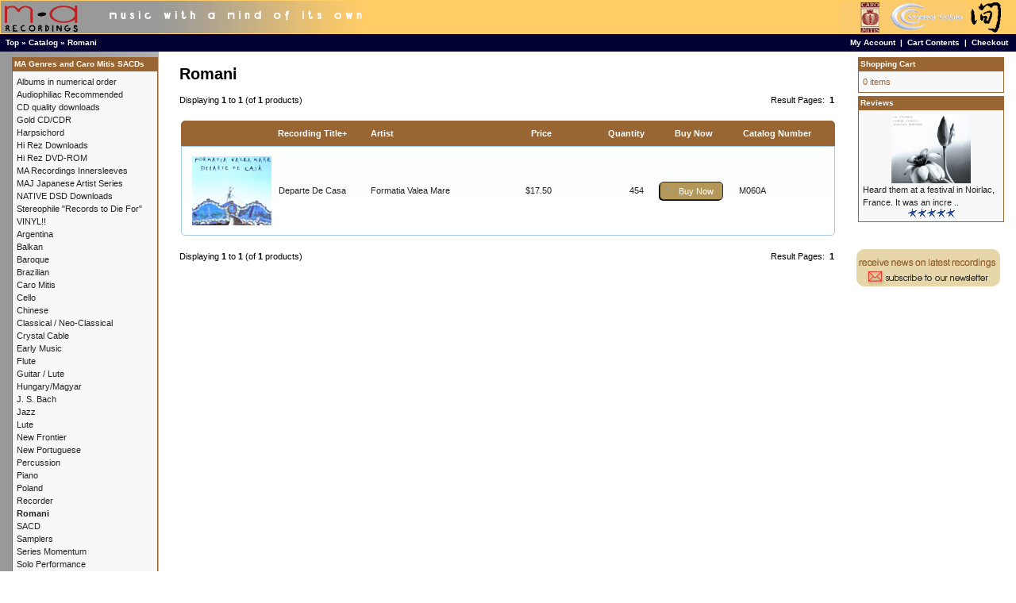

--- FILE ---
content_type: text/html; charset=UTF-8
request_url: https://www.marecordings.com/main/index.php?cPath=52&osCsid=bdcnvop7vsh2s6al7dcl7f5db3
body_size: 4130
content:
<!DOCTYPE html PUBLIC "-//W3C//DTD XHTML 1.0 Transitional//EN" "http://www.w3.org/TR/xhtml1/DTD/xhtml1-transitional.dtd">
<html xmlns="http://www.w3.org/1999/xhtml" dir="LTR" lang="en">
<head>
<meta http-equiv="Content-Type" content="text/html; charset=iso-8859-1" />
<title>Romani, MA Recordings</title>
<base href="https://www.marecordings.com/main/" />
<link rel="stylesheet" type="text/css" href="ext/jquery/ui/redmond/jquery-ui-1.10.4.min.css" /> <!-- jbm update 2.3.4 -->
<script type="text/javascript" src="ext/jquery/jquery-1.11.1.min.js"></script> <!-- jbm update 2.3.4 -->
<script type="text/javascript" src="ext/jquery/ui/jquery-ui-1.10.4.min.js"></script> <!-- jbm update 2.3.4 -->


<script type="text/javascript" src="ext/photoset-grid/jquery.photoset-grid.min.js"></script> <!-- jbm update 2.3.4 -->
<link rel="stylesheet" type="text/css" href="ext/colorbox/colorbox.css" /> <!-- jbm update 2.3.4 -->
<script type="text/javascript" src="ext/colorbox/jquery.colorbox-min.js"></script> <!-- jbm update 2.3.4 -->
<link rel="stylesheet" type="text/css" href="ext/960gs/1200_24_col.css" />
<link rel="stylesheet" type="text/css" href="stylesheet.css" />
<link rel="canonical" href="http://www.marecordings.com/main/index.php?cPath=52" />
</head>
<body>

<div id="bodyWrapper" class="container_24">

<table width="100%" height="100%" border="0" cellpadding="0" cellspacing="0">
  <tr>
    <td valign="top">


<table border="0" width="100%" cellspacing="0" cellpadding="0">
  <tr>
    <td width="501" height="43" valign="middle" bgcolor="#FFCC66"><a href="index.php"><img src="images/hdr_mar.gif" width="501" height="41" hspace="1" vspace="0" border="0"></a></td>
    <td valign="middle" bgcolor="#FFCC66">
	<table width="100%"  border="0" cellspacing="0" cellpadding="0">
  <tr>
    <td align="left" valign="middle"></td>
    <td align="right"><a href="http://www.marecordings.com/main/caro_mitis_intro.php"><img src="images/hdr_symbol.gif" width="215" height="41" hspace="7" vspace="0" border="0"></a></td>
  </tr>
</table>
	</td>
  </tr>
</table>
<table border="0" width="100%" cellspacing="0" cellpadding="1">
  <tr class="headerNavigation">
    <td height="20" class="headerNavigation">&nbsp;&nbsp;<a href="http://www.marecordings.com" class="headerNavigation">Top</a> &raquo; <a href="http://www.marecordings.com/main/index.php?osCsid=bdcnvop7vsh2s6al7dcl7f5db3" class="headerNavigation">Catalog</a> &raquo; <a href="http://www.marecordings.com/main/index.php?cPath=52&amp;osCsid=bdcnvop7vsh2s6al7dcl7f5db3" class="headerNavigation">Romani</a></td>
    <td align="right" class="headerNavigation"><a href="https://www.marecordings.com/main/account.php?osCsid=bdcnvop7vsh2s6al7dcl7f5db3" class="headerNavigation">My Account</a> &nbsp;|&nbsp; <a href="http://www.marecordings.com/main/shopping_cart.php?osCsid=bdcnvop7vsh2s6al7dcl7f5db3" class="headerNavigation">Cart Contents</a> &nbsp;|&nbsp; <a href="https://www.marecordings.com/main/checkout_shipping.php?osCsid=bdcnvop7vsh2s6al7dcl7f5db3" class="headerNavigation">Checkout</a> &nbsp;&nbsp;</td>
  </tr>
</table>

<div id="bodyContent" class="grid_16 push_4">

<h1>Romani</h1>

<div class="contentContainer">


  <div class="contentText">


    <div>
      <span style="float: right;">Result Pages: &nbsp;<strong>1</strong>&nbsp;</span>

      <span>Displaying <strong>1</strong> to <strong>1</strong> (of <strong>1</strong> products)</span>
    </div>

    <br />

<div class="ui-widget infoBoxContainer">  <div class="ui-widget-header ui-corner-top infoBoxHeading">    <table border="0" width="100%" cellspacing="0" cellpadding="2" class="productListingHeader">      <tr>        <td align="center"></td>        <td><a href="http://www.marecordings.com/main/index.php?cPath=52&amp;page=1&amp;sort=2d&amp;osCsid=bdcnvop7vsh2s6al7dcl7f5db3" title="Sort products descendingly by Recording Title" class="productListing-heading">Recording Title+</a></td>        <td><a href="http://www.marecordings.com/main/index.php?cPath=52&amp;page=1&amp;sort=3a&amp;osCsid=bdcnvop7vsh2s6al7dcl7f5db3" title="Sort products ascendingly by Artist" class="productListing-heading">Artist</a></td>        <td align="right"><a href="http://www.marecordings.com/main/index.php?cPath=52&amp;page=1&amp;sort=4a&amp;osCsid=bdcnvop7vsh2s6al7dcl7f5db3" title="Sort products ascendingly by Price" class="productListing-heading">Price</a></td>        <td align="right"><a href="http://www.marecordings.com/main/index.php?cPath=52&amp;page=1&amp;sort=5a&amp;osCsid=bdcnvop7vsh2s6al7dcl7f5db3" title="Sort products ascendingly by Quantity" class="productListing-heading">Quantity</a></td>        <td align="center">Buy Now</td>        <td><a href="http://www.marecordings.com/main/index.php?cPath=52&amp;page=1&amp;sort=7a&amp;osCsid=bdcnvop7vsh2s6al7dcl7f5db3" title="Sort products ascendingly by Catalog Number" class="productListing-heading">Catalog Number</a></td>      </tr>    </table>  </div>  <div class="ui-widget-content ui-corner-bottom productListTable">    <table border="0" width="100%" cellspacing="0" cellpadding="2" class="productListingData">      <tr>        <td align="center"><a href="http://www.marecordings.com/main/product_info.php?cPath=52&amp;products_id=73&amp;osCsid=bdcnvop7vsh2s6al7dcl7f5db3"><img src="images/sm_M060A.jpg" alt="Departe De Casa" title="Departe De Casa" width="100" height="87" /></a></td>        <td><a href="http://www.marecordings.com/main/product_info.php?cPath=52&amp;products_id=73&amp;osCsid=bdcnvop7vsh2s6al7dcl7f5db3">Departe De Casa</a></td>        <td><a href="http://www.marecordings.com/main/index.php?manufacturers_id=12&amp;osCsid=bdcnvop7vsh2s6al7dcl7f5db3">Formatia Valea Mare</a></td>        <td align="right">$17.50</td>        <td align="right">454</td>        <td align="center"><span class="tdbLink"><a id="tdb1" href="http://www.marecordings.com/main/index.php?cPath=52&amp;sort=2a&amp;action=buy_now&amp;products_id=73&amp;osCsid=bdcnvop7vsh2s6al7dcl7f5db3">Buy Now</a></span><script type="text/javascript">$("#tdb1").button({icons:{primary:"ui-icon-cart"}}).addClass("ui-priority-secondary").parent().removeClass("tdbLink");</script></td>        <td>M060A</td>      </tr>    </table>  </div></div>
    <br />

    <div>
      <span style="float: right;">Result Pages: &nbsp;<strong>1</strong>&nbsp;</span>

      <span>Displaying <strong>1</strong> to <strong>1</strong> (of <strong>1</strong> products)</span>
    </div>


  </div>

</div>


</div> <!-- bodyContent //-->


<div id="columnLeft" class="grid_4 pull_16">
  <div class="ui-widget infoBoxContainer">  <div class="ui-widget-header infoBoxHeading">MA Genres and Caro Mitis SACDs</div>  <div class="ui-widget-content infoBoxContents"><a href="http://www.marecordings.com/main/index.php?cPath=50&amp;osCsid=bdcnvop7vsh2s6al7dcl7f5db3">Albums in numerical order</a><br /><a href="http://www.marecordings.com/main/index.php?cPath=65&amp;osCsid=bdcnvop7vsh2s6al7dcl7f5db3">Audiophiliac Recommended</a><br /><a href="http://www.marecordings.com/main/index.php?cPath=70&amp;osCsid=bdcnvop7vsh2s6al7dcl7f5db3">CD quality downloads</a><br /><a href="http://www.marecordings.com/main/index.php?cPath=58&amp;osCsid=bdcnvop7vsh2s6al7dcl7f5db3">Gold CD/CDR</a><br /><a href="http://www.marecordings.com/main/index.php?cPath=72&amp;osCsid=bdcnvop7vsh2s6al7dcl7f5db3">Harpsichord</a><br /><a href="http://www.marecordings.com/main/index.php?cPath=62&amp;osCsid=bdcnvop7vsh2s6al7dcl7f5db3">Hi Rez Downloads</a><br /><a href="http://www.marecordings.com/main/index.php?cPath=43&amp;osCsid=bdcnvop7vsh2s6al7dcl7f5db3">Hi Rez DVD-ROM</a><br /><a href="http://www.marecordings.com/main/index.php?cPath=68&amp;osCsid=bdcnvop7vsh2s6al7dcl7f5db3">MA Recordings Innersleeves</a><br /><a href="http://www.marecordings.com/main/index.php?cPath=71&amp;osCsid=bdcnvop7vsh2s6al7dcl7f5db3">MAJ Japanese Artist Series</a><br /><a href="http://www.marecordings.com/main/index.php?cPath=63&amp;osCsid=bdcnvop7vsh2s6al7dcl7f5db3">NATIVE DSD Downloads</a><br /><a href="http://www.marecordings.com/main/index.php?cPath=64&amp;osCsid=bdcnvop7vsh2s6al7dcl7f5db3">Stereophile "Records to Die For"</a><br /><a href="http://www.marecordings.com/main/index.php?cPath=61&amp;osCsid=bdcnvop7vsh2s6al7dcl7f5db3">VINYL!!</a><br /><a href="http://www.marecordings.com/main/index.php?cPath=35&amp;osCsid=bdcnvop7vsh2s6al7dcl7f5db3">Argentina</a><br /><a href="http://www.marecordings.com/main/index.php?cPath=42&amp;osCsid=bdcnvop7vsh2s6al7dcl7f5db3">Balkan</a><br /><a href="http://www.marecordings.com/main/index.php?cPath=47&amp;osCsid=bdcnvop7vsh2s6al7dcl7f5db3">Baroque</a><br /><a href="http://www.marecordings.com/main/index.php?cPath=23&amp;osCsid=bdcnvop7vsh2s6al7dcl7f5db3">Brazilian</a><br /><a href="http://www.marecordings.com/main/index.php?cPath=37&amp;osCsid=bdcnvop7vsh2s6al7dcl7f5db3">Caro Mitis</a><br /><a href="http://www.marecordings.com/main/index.php?cPath=40&amp;osCsid=bdcnvop7vsh2s6al7dcl7f5db3">Cello</a><br /><a href="http://www.marecordings.com/main/index.php?cPath=41&amp;osCsid=bdcnvop7vsh2s6al7dcl7f5db3">Chinese</a><br /><a href="http://www.marecordings.com/main/index.php?cPath=26&amp;osCsid=bdcnvop7vsh2s6al7dcl7f5db3">Classical / Neo-Classical</a><br /><a href="http://www.marecordings.com/main/index.php?cPath=38&amp;osCsid=bdcnvop7vsh2s6al7dcl7f5db3">Crystal Cable</a><br /><a href="http://www.marecordings.com/main/index.php?cPath=45&amp;osCsid=bdcnvop7vsh2s6al7dcl7f5db3">Early Music</a><br /><a href="http://www.marecordings.com/main/index.php?cPath=48&amp;osCsid=bdcnvop7vsh2s6al7dcl7f5db3">Flute</a><br /><a href="http://www.marecordings.com/main/index.php?cPath=29&amp;osCsid=bdcnvop7vsh2s6al7dcl7f5db3">Guitar / Lute</a><br /><a href="http://www.marecordings.com/main/index.php?cPath=53&amp;osCsid=bdcnvop7vsh2s6al7dcl7f5db3">Hungary/Magyar</a><br /><a href="http://www.marecordings.com/main/index.php?cPath=57&amp;osCsid=bdcnvop7vsh2s6al7dcl7f5db3">J. S. Bach</a><br /><a href="http://www.marecordings.com/main/index.php?cPath=21&amp;osCsid=bdcnvop7vsh2s6al7dcl7f5db3">Jazz</a><br /><a href="http://www.marecordings.com/main/index.php?cPath=60&amp;osCsid=bdcnvop7vsh2s6al7dcl7f5db3">Lute</a><br /><a href="http://www.marecordings.com/main/index.php?cPath=32&amp;osCsid=bdcnvop7vsh2s6al7dcl7f5db3">New Frontier</a><br /><a href="http://www.marecordings.com/main/index.php?cPath=25&amp;osCsid=bdcnvop7vsh2s6al7dcl7f5db3">New Portuguese</a><br /><a href="http://www.marecordings.com/main/index.php?cPath=31&amp;osCsid=bdcnvop7vsh2s6al7dcl7f5db3">Percussion</a><br /><a href="http://www.marecordings.com/main/index.php?cPath=30&amp;osCsid=bdcnvop7vsh2s6al7dcl7f5db3">Piano</a><br /><a href="http://www.marecordings.com/main/index.php?cPath=54&amp;osCsid=bdcnvop7vsh2s6al7dcl7f5db3">Poland</a><br /><a href="http://www.marecordings.com/main/index.php?cPath=55&amp;osCsid=bdcnvop7vsh2s6al7dcl7f5db3">Recorder</a><br /><a href="http://www.marecordings.com/main/index.php?cPath=52&amp;osCsid=bdcnvop7vsh2s6al7dcl7f5db3"><strong>Romani</strong></a><br /><a href="http://www.marecordings.com/main/index.php?cPath=56&amp;osCsid=bdcnvop7vsh2s6al7dcl7f5db3">SACD</a><br /><a href="http://www.marecordings.com/main/index.php?cPath=34&amp;osCsid=bdcnvop7vsh2s6al7dcl7f5db3">Samplers</a><br /><a href="http://www.marecordings.com/main/index.php?cPath=33&amp;osCsid=bdcnvop7vsh2s6al7dcl7f5db3">Series Momentum</a><br /><a href="http://www.marecordings.com/main/index.php?cPath=28&amp;osCsid=bdcnvop7vsh2s6al7dcl7f5db3">Solo Performance</a><br /><a href="http://www.marecordings.com/main/index.php?cPath=24&amp;osCsid=bdcnvop7vsh2s6al7dcl7f5db3">Spain</a><br /><a href="http://www.marecordings.com/main/index.php?cPath=44&amp;osCsid=bdcnvop7vsh2s6al7dcl7f5db3">Sweden</a><br /><a href="http://www.marecordings.com/main/index.php?cPath=22&amp;osCsid=bdcnvop7vsh2s6al7dcl7f5db3">Traditional / Trans-Cultural</a><br /><a href="http://www.marecordings.com/main/index.php?cPath=49&amp;osCsid=bdcnvop7vsh2s6al7dcl7f5db3">Viola da Gamba</a><br /><a href="http://www.marecordings.com/main/index.php?cPath=27&amp;osCsid=bdcnvop7vsh2s6al7dcl7f5db3">Vocal</a><br /><a href="http://www.marecordings.com/main/index.php?cPath=39&amp;osCsid=bdcnvop7vsh2s6al7dcl7f5db3">Yoko Kaneko</a><br /></div></div>
<div class="ui-widget infoBoxContainer">  <div class="ui-widget-header infoBoxHeading">Artists</div>  <div class="ui-widget-content infoBoxContents"><form name="manufacturers" action="https://www.marecordings.com/main/index.php" method="g
et"><select name="manufacturers_id" onchange="this.form.submit();" size="1" style="width: 100%"><option value="" selected="selected">Please Select</option><option value="46">Andrea De Carlo</option><option value="37">Antenna Repairm..</option><option value="1">Barry Wedgle</option><option value="2">Bego&ntilde;a O..</option><option value="3">Bruce Stark</option><option value="4">Calamus</option><option value="60">Camalotes</option><option value="5">Camerata Iberia</option><option value="47">Caro Mitis</option><option value="50">Crystal Cable</option><option value="6">David Philipson..</option><option value="69">Deslignes, Desc..</option><option value="62">Diana Baroni</option><option value="7">Dusan Bogdanovi..</option><option value="8">Eduardo Delgado</option><option value="9">Eduardo Eg&uuml..</option><option value="10">Eduardo Paniagu..</option><option value="11">Fei Ping Hsu</option><option value="12">Formatia Valea ..</option><option value="45">Grzegorz Krawie..</option><option value="52">Guo YaZhi</option><option value="13">Howard Levy</option><option value="14">Ito Ema</option><option value="15">Jiang Ting</option><option value="16">Jo&atilde;o Pau..</option><option value="17">Jon Iverson</option><option value="42">Kalman Olah</option><option value="70">Kazune Oki</option><option value="43">La Chimera</option><option value="67">MA Recordings E..</option><option value="18">Marcelo Zarvos</option><option value="20">Maria Ana Bobon..</option><option value="21">Mark Nauseef</option><option value="22">Markus Stockhau..</option><option value="55">Martin Zeller</option><option value="23">Marty Krystall ..</option><option value="57">Mathias Landaeu..</option><option value="24">Mauro Refosco</option><option value="26">Michael Cain</option><option value="27">Michel Godard</option><option value="28">Milcho Leviev</option><option value="29">Miroslav Tadic</option><option value="63">Nima Ben David</option><option value="56">Out of Time and..</option><option value="31">Peter Epstein</option><option value="61">Puente Celeste</option><option value="33">Ralph Alessi</option><option value="48">Ravid Goldschmi..</option><option value="34">Ricardo Rocha</option><option value="51">Rubato Appassio..</option><option value="49">SACD Sampler</option><option value="35">Sampler</option><option value="41">Ser&aacute; una..</option><option value="36">Sheila Jordan</option><option value="66">Stefanovski/Tad..</option><option value="68">Stefanovski/Tad..</option><option value="64">Susanne Rosenbe..</option><option value="38">Todd Garfinkle</option><option value="65">Various</option><option value="39">Vlatko Stefanov..</option><option value="40">William Morosi</option><option value="54">Yoko Kaneko</option><option value="53">Zhang Ling Ling</option></select><input type="hidden" name="osCsid" value="bdcnvop7vsh2s6al7dcl7f5db3" /></form></div></div>
<div class="ui-widget infoBoxContainer">  <div class="ui-widget-header infoBoxHeading"><a href="http://www.marecordings.com/main/products_new.php?osCsid=bdcnvop7vsh2s6al7dcl7f5db3">Featured Recording</a></div>  <div class="ui-widget-content infoBoxContents" style="text-align: center;"><a href="http://www.marecordings.com/main/product_info.php?products_id=177&amp;osCsid=bdcnvop7vsh2s6al7dcl7f5db3"><img src="images/- M062A-HR _La Segunda_ Sera una Noche.jpg" alt="La Segunda Original 176.4 kHz WAV file HiRez Download" title="La Segunda Original 176.4 kHz WAV file HiRez Download" width="100" height="87" /></a><br /><a href="http://www.marecordings.com/main/product_info.php?products_id=177&amp;osCsid=bdcnvop7vsh2s6al7dcl7f5db3">La Segunda Original 176.4 kHz WAV file HiRez Download</a><br />$40.00</div></div>
<div class="ui-widget infoBoxContainer">  <div class="ui-widget-header infoBoxHeading">Quick Find</div>  <div class="ui-widget-content infoBoxContents" style="text-align: center;">    <form name="quick_find" action="https://www.marecordings.com/main/advanced_search_result.php" method="get">    <input type="text" name="keywords" size="10" maxlength="30" style="width: 75%" />&nbsp;<input type="hidden" name="search_in_description" value="1" /><input type="hidden" name="osCsid" value="bdcnvop7vsh2s6al7dcl7f5db3" /><input type="image" src="includes/languages/english/images/buttons/button_quick_find.gif" alt="Quick Find" title=" Quick Find " /><br />Use keywords to find the product you are looking for.<br /><a href="http://www.marecordings.com/main/advanced_search.php?osCsid=bdcnvop7vsh2s6al7dcl7f5db3"><strong>Advanced Search</strong></a>    </form>  </div></div>
<div><br/><br/><img src="images/securecreditcards.gif" width="183" height="45"><br/></div><br>
</div>


<div id="columnRight" class="grid_4">
  <div class="ui-widget infoBoxContainer">  <div class="ui-widget-header infoBoxHeading"><a href="http://www.marecordings.com/main/shopping_cart.php?osCsid=bdcnvop7vsh2s6al7dcl7f5db3">Shopping Cart</a></div>  <div class="ui-widget-content infoBoxContents">0 items</div></div>
<div class="ui-widget infoBoxContainer">  <div class="ui-widget-header infoBoxHeading"><a href="http://www.marecordings.com/main/reviews.php?osCsid=bdcnvop7vsh2s6al7dcl7f5db3">Reviews</a></div>  <div class="ui-widget-content infoBoxContents"><div align="center"><a href="http://www.marecordings.com/main/product_reviews_info.php?products_id=79&amp;reviews_id=47&amp;osCsid=bdcnvop7vsh2s6al7dcl7f5db3"><img src="images/sm_M063A_crop_center.jpg" alt="Buenos Aires Madrigal" title="Buenos Aires Madrigal" width="100" height="87" /></a></div><a href="http://www.marecordings.com/main/product_reviews_info.php?products_id=79&amp;reviews_id=47&amp;osCsid=bdcnvop7vsh2s6al7dcl7f5db3">Heard them at a festival in Noirlac, France. It was an incre ..</a><br /><div align="center"><img src="images/stars_5.gif" alt="5 of 5 Stars!" title="5 of 5 Stars!" /></div></div></div>
<div><br/><br><a href="https://www.marecordings.com/main/account_edit.php"><img src="images/newsletter_sub.gif" border="0"></a></div><br>
</div>




<table width="100%" border="0" cellpadding="1" cellspacing="0" bgcolor="#FFCC66">
  <tr>
    <td height="3"></td>
  </tr>
    <tr>
    <td height="3" align="center" valign="middle"><a href="http://www.marecordings.com/main/about_us.php?osCsid=bdcnvop7vsh2s6al7dcl7f5db3"><img src="images/ftr_about.gif" width="127" height="25" border="0"></a><a href="http://www.marecordings.com/main/caro_mitis_intro.php?osCsid=bdcnvop7vsh2s6al7dcl7f5db3"><img src="images/ftr_caro.gif" width="127" height="25" border="0"></a><a href="http://www.marecordings.com/main/contact_us.php?osCsid=bdcnvop7vsh2s6al7dcl7f5db3"><img src="images/ftr_contact.gif" width="127" height="25" border="0"></a><a href="http://www.marecordings.com/main/shipping.php?osCsid=bdcnvop7vsh2s6al7dcl7f5db3"><img src="images/ftr_shipping.gif" width="127" height="25" border="0"></a><a href="http://www.marecordings.com/main/privacy.php?osCsid=bdcnvop7vsh2s6al7dcl7f5db3"><img src="images/ftr_privacy.gif" width="127" height="25" border="0"></a><a href="http://www.marecordings.com/main/links.php?osCsid=bdcnvop7vsh2s6al7dcl7f5db3"><img src="images/ftr_links.gif" width="127" height="25" border="0"></a></td>
  </tr>
</table>
<table width="100%" border="0" cellpadding="0" cellspacing="0" bgcolor="#FFCC66">
  <tr>
    <td align="center" class="smallText">
Copyright &copy; 2026 <a href="http://www.marecordings.com/main/index.php?osCsid=bdcnvop7vsh2s6al7dcl7f5db3">MA Recordings</a><br />Powered by <a href="http://www.oscommerce.com" target="_blank">osCommerce</a><br><br>
    </td>
  </tr>
</table>

<script type="text/javascript">
$('.productListTable tr:nth-child(even)').addClass('alt');
</script>
</div> <!-- bodyWrapper //-->

</body>
</html>
